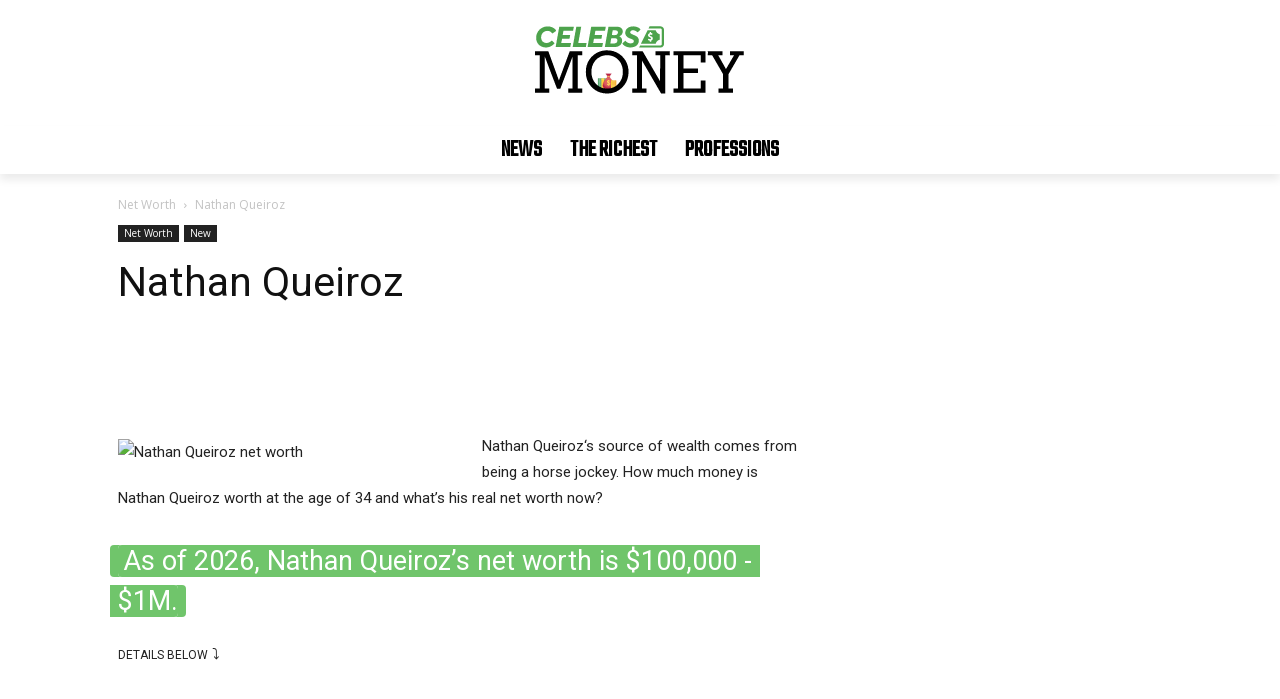

--- FILE ---
content_type: text/html; charset=utf-8
request_url: https://www.google.com/recaptcha/api2/aframe
body_size: 260
content:
<!DOCTYPE HTML><html><head><meta http-equiv="content-type" content="text/html; charset=UTF-8"></head><body><script nonce="vPKPVOmAjSR-pWYOi_fKBw">/** Anti-fraud and anti-abuse applications only. See google.com/recaptcha */ try{var clients={'sodar':'https://pagead2.googlesyndication.com/pagead/sodar?'};window.addEventListener("message",function(a){try{if(a.source===window.parent){var b=JSON.parse(a.data);var c=clients[b['id']];if(c){var d=document.createElement('img');d.src=c+b['params']+'&rc='+(localStorage.getItem("rc::a")?sessionStorage.getItem("rc::b"):"");window.document.body.appendChild(d);sessionStorage.setItem("rc::e",parseInt(sessionStorage.getItem("rc::e")||0)+1);localStorage.setItem("rc::h",'1768791421263');}}}catch(b){}});window.parent.postMessage("_grecaptcha_ready", "*");}catch(b){}</script></body></html>